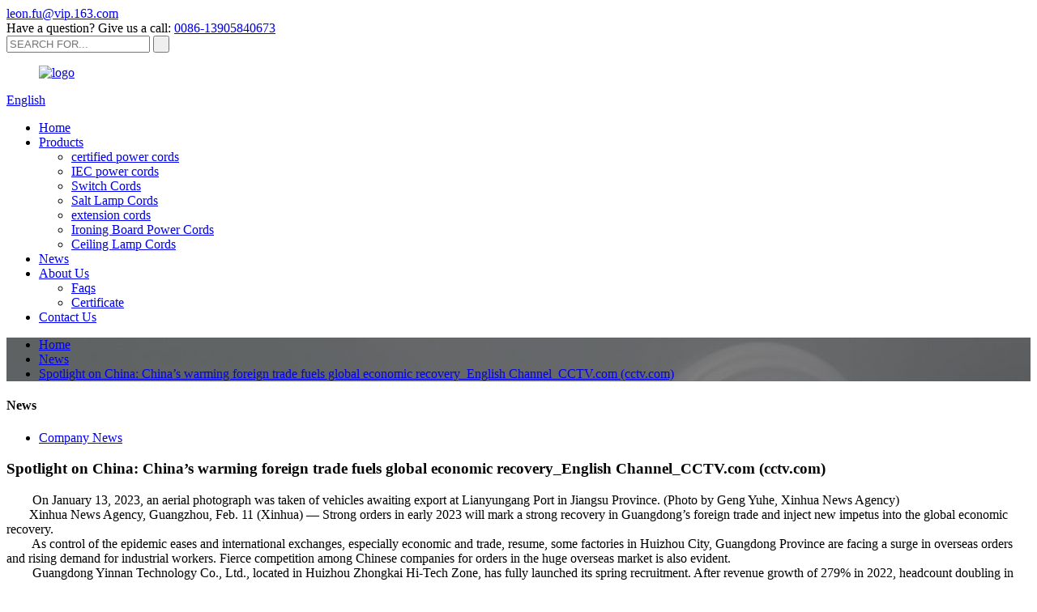

--- FILE ---
content_type: text/html
request_url: https://www.orient-elec.com/news/spotlight-on-china-chinas-warming-foreign-trade-fuels-global-economic-recovery_english-channel_cctv-com-cctv-com/
body_size: 11355
content:
<!DOCTYPE html>
<html dir="ltr" lang="en">
<head>
<meta charset="UTF-8"/>
<meta http-equiv="Content-Type" content="text/html; charset=UTF-8" />
<title>News - Spotlight on China: China&#8217;s warming foreign trade fuels global economic recovery_English Channel_CCTV.com (cctv.com)</title>
<meta property="fb:app_id" content="966242223397117" />
<meta name="viewport" content="width=device-width,initial-scale=1,minimum-scale=1,maximum-scale=1,user-scalable=no">
<link rel="apple-touch-icon-precomposed" href="">
<meta name="format-detection" content="telephone=no">
<meta name="apple-mobile-web-app-capable" content="yes">
<meta name="apple-mobile-web-app-status-bar-style" content="black">
<meta property="og:url" content="https://www.orient-elec.com/news/spotlight-on-china-chinas-warming-foreign-trade-fuels-global-economic-recovery_english-channel_cctv-com-cctv-com/"/>
<meta property="og:title" content="News - Spotlight on China: China&#8217;s warming foreign trade fuels global economic recovery_English Channel_CCTV.com (cctv.com)" />
<meta property="og:description" content="&nbsp; &nbsp; &nbsp; &nbsp; On January 13, 2023, an aerial photograph was taken of vehicles awaiting export at Lianyungang Port in Jiangsu Province.  (Photo by Geng Yuhe, Xinhua News Agency)&nbsp; &nbsp; &nbsp; &nbsp;Xinhua News Agency, Guangzhou, Feb. 11 (Xinhua) &#8212; Strong orders in early 2..."/>
<meta property="og:type" content="product"/>
<meta property="og:site_name" content="https://www.orient-elec.com/"/>
<link href="//cdn.globalso.com/orient-elec/style/global/style.css" rel="stylesheet" onload="this.onload=null;this.rel='stylesheet'">
<link href="//cdn.globalso.com/orient-elec/style/public/public.css" rel="stylesheet" onload="this.onload=null;this.rel='stylesheet'">

<link rel="shortcut icon" href="https://cdn.globalso.com/orient-elec/ico.png" />
<meta name="description" itemprop="description" content="&nbsp; &nbsp; &nbsp; &nbsp; On January 13, 2023, an aerial photograph was taken of vehicles awaiting export at Lianyungang Port in Jiangsu Province. (Photo by" />

<link rel="canonical" href="https://www.orient-elec.com/news/spotlight-on-china-chinas-warming-foreign-trade-fuels-global-economic-recovery_english-channel_cctv-com-cctv-com/" />
</head>
<body>
<div class="container">
<header class=" web_head">
    <div class="head_top">
      <div class="layout">
        <div class="top_contacts">
           
		  <a href="mailto:leon.fu@vip.163.com" class=" top_contact_item">
            <i class="top_contact_ico top_ico_email"></i>
             <div class="top_contact_label">leon.fu@vip.163.com</div>          </a>
        </div>
        <div class="top_welcome">Have a question?   Give us a call: <a class="tel_link" href="tel:0086-13905840673">0086-13905840673</a></div>      </div>
    </div>
    <div class="head_layer">
      <div class="layout">
        <div class="head_left">
          <div class="head-search">
            <form  action="/search.php" method="get">
          <input class="search-ipt" type="text" placeholder="SEARCH FOR..."  name="s" id="s" />
          <input type="hidden" name="cat" value="490"/>
          <input class="search-btn" type="submit" value=" " id="searchsubmit" />
         <span id="btn-search"></span>
        </form>
          </div>
        </div>
        <figure class="logo"><a href="https://www.orient-elec.com/">
                <img src="https://cdn.globalso.com/orient-elec/23.jpg" alt="logo">
                </a></figure>
        <div class="head_right">
           <div class="change-language ensemble">
  <div class="change-language-info">
    <div class="change-language-title medium-title">
       <div class="language-flag language-flag-en"><a href="https://www.orient-elec.com/"><b class="country-flag"></b><span>English</span> </a></div>
       <b class="language-icon"></b> 
    </div>
	<div class="change-language-cont sub-content">
        <div class="empty"></div>
    </div>
  </div>
</div>
<!--theme254-->          
        </div>
      </div>
    </div>
    <section class="nav_layer">
    <nav class="nav_wrap">
      <div class="layout">
      <ul class="head_nav">
        <li><a href="/">Home</a></li>
<li><a href="https://www.orient-elec.com/products/">Products</a>
<ul class="sub-menu">
	<li><a href="https://www.orient-elec.com/certified-power-cords/">certified power cords</a></li>
	<li><a href="https://www.orient-elec.com/iec-power-cords/">IEC power cords</a></li>
	<li><a href="https://www.orient-elec.com/switch-cords/">Switch Cords</a></li>
	<li><a href="https://www.orient-elec.com/salt-lamp-cords/">Salt Lamp Cords</a></li>
	<li><a href="https://www.orient-elec.com/extension-cords/">extension cords</a></li>
	<li><a href="https://www.orient-elec.com/ironing-board-power-cords/">Ironing Board Power Cords</a></li>
	<li><a href="https://www.orient-elec.com/ceiling-lamp-cords/">Ceiling Lamp Cords</a></li>
</ul>
</li>
<li><a href="/news/">News</a></li>
<li><a href="https://www.orient-elec.com/about-us/">About Us</a>
<ul class="sub-menu">
	<li><a href="https://www.orient-elec.com/faqs/">Faqs</a></li>
	<li><a href="https://www.orient-elec.com/certificate/">Certificate</a></li>
</ul>
</li>
<li><a href="https://www.orient-elec.com/contact-us/">Contact Us</a></li>
      </ul>
      </div>
    </nav>
    </section>
  </header><div class="path_bar" style="background-image: url(https://www.orient-elec.com/style/global/img/demo/main_banner.jpg)">
    <div class="layout">
      <ul>
       <li> <a itemprop="breadcrumb" href="https://www.orient-elec.com/">Home</a></li><li> <a itemprop="breadcrumb" href="https://www.orient-elec.com/news/">News</a> </li><li> <a href="#">Spotlight on China: China&#8217;s warming foreign trade fuels global economic recovery_English Channel_CCTV.com (cctv.com)</a></li>
      </ul>
    </div>
  </div>
<section class="web_main page_main">
  <div class="layout">
    <aside class="aside">
  <section class="aside-wrap">
    <section class="side-widget">
    <div class="side-tit-bar">
      <h4 class="side-tit">News</h4>
    </div>
    <ul class="side-cate">
      <li><a href="https://www.orient-elec.com/news_catalog/company-news/">Company News</a></li>
    </ul>
  </section>
     </section>
</aside>    <section class="main">
       <h1 class="page_title">
          Spotlight on China: China&#8217;s warming foreign trade fuels global economic recovery_English Channel_CCTV.com (cctv.com)        </h1>
      <article class="entry blog-article">
                <p>&nbsp; &nbsp; &nbsp; &nbsp; On January 13, 2023, an aerial photograph was taken of vehicles awaiting export at Lianyungang Port in Jiangsu Province.  (Photo by Geng Yuhe, Xinhua News Agency)<br />&nbsp; &nbsp; &nbsp; &nbsp;Xinhua News Agency, Guangzhou, Feb. 11 (Xinhua) &#8212; Strong orders in early 2023 will mark a strong recovery in Guangdong&#8217;s foreign trade and inject new impetus into the global economic recovery.<br />&nbsp; &nbsp; &nbsp; &nbsp; As control of the epidemic eases and international exchanges, especially economic and trade, resume, some factories in Huizhou City, Guangdong Province are facing a surge in overseas orders and rising demand for industrial workers.  Fierce competition among Chinese companies for orders in the huge overseas market is also evident.<br />&nbsp; &nbsp; &nbsp; &nbsp; Guangdong Yinnan Technology Co., Ltd., located in Huizhou Zhongkai Hi-Tech Zone, has fully launched its spring recruitment.  After revenue growth of 279% in 2022, headcount doubling in 2023, and orders for various nanomaterials through Q2 2023, Very Full.<br />&nbsp; &nbsp; &nbsp; &nbsp; “We are confident and motivated.  We hope our business will get off to a good start in the first quarter and aim to increase our product volume by 10% this year,” said Zhang Qian, CEO of Huizhou Meike Electronics Co., Ltd.  .  Co.,Ltd.  sends a marketing team to visit clients in the Middle East, Europe, USA and South Korea to seek collaboration opportunities.<br />&nbsp; &nbsp; &nbsp; &nbsp; Overall, as upstream and downstream value chains strengthen and market expectations improve, economic indicators are showing a clear trend toward recovery.  Statistics show that Chinese businesses have strong confidence and optimistic prospects.<br />&nbsp; &nbsp; &nbsp; &nbsp; Data recently released by the Service Industry Research Center of the National Bureau of Statistics showed that in January, my country&#8217;s manufacturing purchasing managers&#8217; index was 50.1%, an increase of 3.1% month on month;  the new orders index amounted to 50.9%, i.e.  On a monthly basis, the increase was 7 percentage points.  Bureau of Statistics, China Federation of Logistics and Purchasing.<br />&nbsp; &nbsp; &nbsp; &nbsp;Excellent performance is an important part of Chinese enterprises&#8217; digital transformation and business innovation efforts.<br />&nbsp; &nbsp; &nbsp; &nbsp;With the expansion of intelligent production lines and automated assembly lines, as well as upgrades to information management systems, Foshan-based home appliance maker Galanz sells microwaves, toasters, ovens and dishwashers.<br />&nbsp; &nbsp; &nbsp; &nbsp;Apart from manufacturing, companies are also paying more attention to cross-border e-commerce, which greatly facilitates their foreign trade business.<br />&nbsp; &nbsp; &nbsp; &nbsp; “During the Spring Festival, our sales staff were busy receiving orders, and Alibaba&#8217;s inquiry and order volume during the festival was higher than usual, amounting to more than US$3 million,” said Zhao Yunqi, CEO of Sanwei Solar Co., Ltd.  .  Due to the surge in orders, rooftop solar photovoltaic systems are being shipped to overseas warehouses after production.<br />&nbsp; &nbsp; &nbsp; &nbsp; Cross-border e-commerce platforms such as Alibaba have become accelerators of the development of new business formats.  Alibaba&#8217;s cross-border index shows that high-quality business opportunities in the new energy industry on the platform increased by 92%, becoming a major export highlight.<br />&nbsp; &nbsp; &nbsp; &nbsp;The platform also plans to launch 100 overseas digital exhibitions this year, as well as launch 30,000 cross-border live broadcasts and 40 new product launches in March.<br />&nbsp; &nbsp; &nbsp; &nbsp;Despite challenges such as the growing risk of a global economic recession and slowing demand growth in overseas markets, China&#8217;s import and export potential and contribution to the global economy remain promising.<br />&nbsp; &nbsp; &nbsp; &nbsp;The latest report published by Goldman Sachs Group shows that China&#8217;s deepening economic opening and recovery in domestic demand could boost global economic growth by about 1% in 2023.<br />&nbsp; &nbsp; &nbsp; &nbsp; On October 14, employees of Guangzhou Textile Import and Export Co., Ltd.  in Guangdong province, clothes presented online at the 132nd Canton Fair were sorted.  , 2022. (Xinhua News Agency/Deng Hua)<br />&nbsp; &nbsp; &nbsp; &nbsp; China will maintain a high level of openness and make foreign trade more convenient and accessible in various ways.  Restore autonomous domestic export exhibitions and fully support enterprises&#8217; participation in overseas professional exhibitions.<br />&nbsp; &nbsp; &nbsp; &nbsp;China will also strengthen cooperation with trading partners, leverage its enormous market advantages, increase imports of high-quality products and stabilize the global trade supply chain, Chinese Ministry of Commerce officials said.<br />&nbsp; &nbsp; &nbsp; &nbsp; The 133rd China Import and Export Fair (Canton Fair), scheduled to open on April 15, will fully resume offline exhibitions.  Chu Shijia, director of the China Foreign Trade Center, said more than 40,000 companies applied to participate.  The number of offline kiosks is expected to increase from 60,000 to nearly 70,000.<br />&nbsp; &nbsp; &nbsp; &nbsp; “The overall recovery of the exhibition industry will accelerate, and trade, investment, consumption, tourism, catering and other industries will prosper accordingly.”  Promoting quality economic development.</p>
<p></p>
                <div class="clear"></div>
        <hr>
        Post time:
        Sep-27-2023        <div class="addthis_sharing_toolbox"></div>
        
        <div class="clear"></div>
      </article>
    </section>
  </div>
</section>
<footer class="web_footer">
    <section class="foot_service">
      <div class="layout">
      <div class="foot_items">
        <nav class="foot_item foot_item_contact wow fadeInLeftA" data-wow-delay=".1s">
          <div class="foot_item_hd">
           <h3 class="title">Contact us</h3>
         </div>
         <div class="foot_item_bd">
            <div class="subtit">Yuyao Yunhuan Orient Electronics Co., Ltd.</div>
           <address class="foot_contact_list">
            <!-- icons:
                 ============================
                 contact_ico_local
                 contact_ico_phone
                 contact_ico_email
                 contact_ico_fax
                 contact_ico_skype
                 contact_ico_time -->
             <ul>
               <li class="contact_item">
                 <i class="contact_ico contact_ico_phone"></i>
                 <div class="contact_txt">
                   <a class="tel_link" href="tel:0086-13905840673"><span class="item_label">Tel:</span><span class="item_val">0086-13905840673</span></a>                 </div>
               </li>
               <!--<li class="contact_item">-->
               <!--  <i class="contact_ico contact_ico_fax"></i>-->
               <!--  <div class="contact_txt">-->
               <!--   -->
               <!--  </div>-->
               <!--</li>-->
               <li class="contact_item">
                 <i class="contact_ico contact_ico_email"></i>
                 <div class="contact_txt">
                   <a href="mailto:leon.fu@vip.163.com" ><span class="item_label">Email:</span><span class="item_val">leon.fu@vip.163.com</span></a>                 </div>
               </li>
             </ul>
           </address>
           <ul class="foot_sns wow fadeInUpA">
                         <li><a target="_blank" href="https://www.orient-elec.com/contact-us/"><img src="https://cdn.globalso.com/orient-elec/sns01.png" alt="facebook"></a></li>
                        <li><a target="_blank" href="https://www.orient-elec.com/contact-us/"><img src="https://cdn.globalso.com/orient-elec/sns02.png" alt="twitter"></a></li>
                        <li><a target="_blank" href="https://www.orient-elec.com/contact-us/"><img src="https://cdn.globalso.com/orient-elec/sns06.png" alt="youtube"></a></li>
                        <li><a target="_blank" href="https://www.tiktok.com/@power_cords.factory"><img src="https://cdn.globalso.com/orient-elec/tiktok.png" alt="tiktok"></a></li>
                       </ul>  
         </div>
        </nav>
        <nav class="foot_item foot_item_product wow fadeInLeftA" data-wow-delay=".2s">
          <div class="foot_item_hd">
           <h3 class="title">ABOUT</h3>
         </div>
         <div class="foot_item_bd">
            <ul class="foot_txt_list">
             <li><a href="https://www.orient-elec.com/about-us/">About Us</a></li>
<li><a href="https://www.orient-elec.com/certificate/">Certificate</a></li>
<li><a href="https://www.orient-elec.com/faqs/">Faqs</a></li>
<li><a href="https://www.orient-elec.com/contact-us/">Contact Us</a></li>
            </ul> 
            <div class="item_more"><a href="https://www.orient-elec.com/about-us/">View More+</a></div>
         </div>
        </nav>
        <nav class="foot_item foot_item_news wow fadeInLeftA" data-wow-delay=".3s">
          <div class="foot_item_hd">
            <h2 class="title">News</h2>
          </div>
          <div class="foot_item_bd">
                       <div class="news_cell">
              <div class="news_time">25.06.21</div>
              <h4 class="news_tit"><a href="https://www.orient-elec.com/news/custom-iec-cables-5-critical-factors-for-oems-when-sourcing-from-china/">Custom IEC Cables: 5 Critical Factors for...</a></h4>
              <div class="news_dots">......</div>
              <div class="item_more"><a href="https://www.orient-elec.com/news/custom-iec-cables-5-critical-factors-for-oems-when-sourcing-from-china/">View More+</a></div>
            </div>
              
          </div>
        </nav>
        <nav class="foot_item foot_item_inquiry wow fadeInLeftA" data-wow-delay=".4s">
          <div class="foot_item_bd">
            <div class="company_subscribe">
              <h3 class="subscribe_title">SUBSCRIBERS</h3>
              <div class="learn_more"><a href="javascript:" class="sys_btn button sys_btn_wave"><i class="btn_wave_circle desplode-circleS"></i> SUBSCRIBERS</a></div>
            </div>
          </div>
        </nav>
      </div>
      </div>
    </section>
    <section class="foot_bar wow fadeInUpA">
      <div class="layout">
        <div class="foot_left">
          <div class="coyright">                        © Copyright - 2010-2023 : All Rights Reserved.                 <script type="text/javascript" src="//www.globalso.site/livechat.js"></script>         <a href="/sitemap.xml">Sitemap</a> 
<br><a href='https://www.orient-elec.com/korea-ac-power-cord/' title='Korea AC Power Cord'>Korea AC Power Cord</a>, 
<a href='https://www.orient-elec.com/germany-ironing-board-power-cords/' title='Germany Ironing Board Power Cords'>Germany Ironing Board Power Cords</a>, 
<a href='https://www.orient-elec.com/high-quality-power-cords/' title='High Quality Power Cords'>High Quality Power Cords</a>, 
<a href='https://www.orient-elec.com/uk-standard-power-cables/' title='Uk Standard Power Cables'>Uk Standard Power Cables</a>, 
<a href='https://www.orient-elec.com/lamp-cord-with-switch/' title='Lamp Cord With Switch'>Lamp Cord With Switch</a>, 
<a href='https://www.orient-elec.com/ironing-board-power-cords/' title='Ironing Board Power Cords'>Ironing Board Power Cords</a>,         </div>
        </div>
        <div class="foot_right">
          <!--Fiber Optic Enclosures &amp; Patch Panel Factory in China -->
        </div>
      </div>
    </section>
  </footer>
<aside class="scrollsidebar" id="scrollsidebar">
  <div class="side_content">
    <div class="side_list">
      <header class="hd"><img src="//cdn.globalso.com/title_pic.png" alt="Online Inquiry"/></header>
      <div class="cont">
        <li><a class="email" href="javascript:" >Send Email</a></li>
                                      </div>
                  <div class="side_title"><a  class="close_btn"><span>x</span></a></div>
    </div>
  </div>
  <div class="show_btn"></div>
</aside>
<div class="inquiry-pop-bd">
  <div class="inquiry-pop"> <i class="ico-close-pop" onClick="hideMsgPop();"></i> 
    <script type="text/javascript" src="//www.globalso.site/form.js"></script> 
  </div>
</div>
</div>
<script type="text/javascript" src="//cdn.globalso.com/orient-elec/style/global/js/jquery.min.js"></script> 
<script type="text/javascript" src="//cdn.globalso.com/orient-elec/style/global/js/common.js"></script>
<script type="text/javascript" src="//cdn.globalso.com/orient-elec/style/public/public.js"></script> 
<!--[if lt IE 9]>
<script src="//cdn.globalso.com/orient-elec/style/global/js/html5.js"></script>
<![endif]-->
<script>
function getCookie(name) {
    var arg = name + "=";
    var alen = arg.length;
    var clen = document.cookie.length;
    var i = 0;
    while (i < clen) {
        var j = i + alen;
        if (document.cookie.substring(i, j) == arg) return getCookieVal(j);
        i = document.cookie.indexOf(" ", i) + 1;
        if (i == 0) break;
    }
    return null;
}
function setCookie(name, value) {
    var expDate = new Date();
    var argv = setCookie.arguments;
    var argc = setCookie.arguments.length;
    var expires = (argc > 2) ? argv[2] : null;
    var path = (argc > 3) ? argv[3] : null;
    var domain = (argc > 4) ? argv[4] : null;
    var secure = (argc > 5) ? argv[5] : false;
    if (expires != null) {
        expDate.setTime(expDate.getTime() + expires);
    }
    document.cookie = name + "=" + escape(value) + ((expires == null) ? "": ("; expires=" + expDate.toUTCString())) + ((path == null) ? "": ("; path=" + path)) + ((domain == null) ? "": ("; domain=" + domain)) + ((secure == true) ? "; secure": "");
}
function getCookieVal(offset) {
    var endstr = document.cookie.indexOf(";", offset);
    if (endstr == -1) endstr = document.cookie.length;
    return unescape(document.cookie.substring(offset, endstr));
}
var firstshow = 0;
var cfstatshowcookie = getCookie('easyiit_stats');
if (cfstatshowcookie != 1) {
    a = new Date();
    h = a.getHours();
    m = a.getMinutes();
    s = a.getSeconds();
    sparetime = 1000 * 60 * 60 * 24 * 1 - (h * 3600 + m * 60 + s) * 1000 - 1;
    setCookie('easyiit_stats', 1, sparetime, '/');
    firstshow = 1;
}
if (!navigator.cookieEnabled) {
    firstshow = 0;
}
var referrer = escape(document.referrer);
var currweb = escape(location.href);
var screenwidth = screen.width;
var screenheight = screen.height;
var screencolordepth = screen.colorDepth;
$(function($){
   $.get("https://www.orient-elec.com/statistic.php", { action:'stats_init', assort:0, referrer:referrer, currweb:currweb , firstshow:firstshow ,screenwidth:screenwidth, screenheight: screenheight, screencolordepth: screencolordepth, ranstr: Math.random()},function(data){}, "json");
			
});
</script>


<ul class="prisna-wp-translate-seo" id="prisna-translator-seo"><li class="language-flag language-flag-en"><a href="https://www.orient-elec.com/news/spotlight-on-china-chinas-warming-foreign-trade-fuels-global-economic-recovery_english-channel_cctv-com-cctv-com/" title="English" target="_blank"><b class="country-flag"></b><span>English</span></a></li><li class="language-flag language-flag-fr"><a href="http://fr.orient-elec.com/news/spotlight-on-china-chinas-warming-foreign-trade-fuels-global-economic-recovery_english-channel_cctv-com-cctv-com/" title="French" target="_blank"><b class="country-flag"></b><span>French</span></a></li><li class="language-flag language-flag-de"><a href="http://de.orient-elec.com/news/spotlight-on-china-chinas-warming-foreign-trade-fuels-global-economic-recovery_english-channel_cctv-com-cctv-com/" title="German" target="_blank"><b class="country-flag"></b><span>German</span></a></li><li class="language-flag language-flag-pt"><a href="http://pt.orient-elec.com/news/spotlight-on-china-chinas-warming-foreign-trade-fuels-global-economic-recovery_english-channel_cctv-com-cctv-com/" title="Portuguese" target="_blank"><b class="country-flag"></b><span>Portuguese</span></a></li><li class="language-flag language-flag-es"><a href="http://es.orient-elec.com/news/spotlight-on-china-chinas-warming-foreign-trade-fuels-global-economic-recovery_english-channel_cctv-com-cctv-com/" title="Spanish" target="_blank"><b class="country-flag"></b><span>Spanish</span></a></li><li class="language-flag language-flag-ru"><a href="http://ru.orient-elec.com/news/spotlight-on-china-chinas-warming-foreign-trade-fuels-global-economic-recovery_english-channel_cctv-com-cctv-com/" title="Russian" target="_blank"><b class="country-flag"></b><span>Russian</span></a></li><li class="language-flag language-flag-ja"><a href="http://ja.orient-elec.com/news/spotlight-on-china-chinas-warming-foreign-trade-fuels-global-economic-recovery_english-channel_cctv-com-cctv-com/" title="Japanese" target="_blank"><b class="country-flag"></b><span>Japanese</span></a></li><li class="language-flag language-flag-ko"><a href="http://ko.orient-elec.com/news/spotlight-on-china-chinas-warming-foreign-trade-fuels-global-economic-recovery_english-channel_cctv-com-cctv-com/" title="Korean" target="_blank"><b class="country-flag"></b><span>Korean</span></a></li><li class="language-flag language-flag-ar"><a href="http://ar.orient-elec.com/news/spotlight-on-china-chinas-warming-foreign-trade-fuels-global-economic-recovery_english-channel_cctv-com-cctv-com/" title="Arabic" target="_blank"><b class="country-flag"></b><span>Arabic</span></a></li><li class="language-flag language-flag-ga"><a href="http://ga.orient-elec.com/news/spotlight-on-china-chinas-warming-foreign-trade-fuels-global-economic-recovery_english-channel_cctv-com-cctv-com/" title="Irish" target="_blank"><b class="country-flag"></b><span>Irish</span></a></li><li class="language-flag language-flag-el"><a href="http://el.orient-elec.com/news/spotlight-on-china-chinas-warming-foreign-trade-fuels-global-economic-recovery_english-channel_cctv-com-cctv-com/" title="Greek" target="_blank"><b class="country-flag"></b><span>Greek</span></a></li><li class="language-flag language-flag-tr"><a href="http://tr.orient-elec.com/news/spotlight-on-china-chinas-warming-foreign-trade-fuels-global-economic-recovery_english-channel_cctv-com-cctv-com/" title="Turkish" target="_blank"><b class="country-flag"></b><span>Turkish</span></a></li><li class="language-flag language-flag-it"><a href="http://it.orient-elec.com/news/spotlight-on-china-chinas-warming-foreign-trade-fuels-global-economic-recovery_english-channel_cctv-com-cctv-com/" title="Italian" target="_blank"><b class="country-flag"></b><span>Italian</span></a></li><li class="language-flag language-flag-da"><a href="http://da.orient-elec.com/news/spotlight-on-china-chinas-warming-foreign-trade-fuels-global-economic-recovery_english-channel_cctv-com-cctv-com/" title="Danish" target="_blank"><b class="country-flag"></b><span>Danish</span></a></li><li class="language-flag language-flag-ro"><a href="http://ro.orient-elec.com/news/spotlight-on-china-chinas-warming-foreign-trade-fuels-global-economic-recovery_english-channel_cctv-com-cctv-com/" title="Romanian" target="_blank"><b class="country-flag"></b><span>Romanian</span></a></li><li class="language-flag language-flag-id"><a href="http://id.orient-elec.com/news/spotlight-on-china-chinas-warming-foreign-trade-fuels-global-economic-recovery_english-channel_cctv-com-cctv-com/" title="Indonesian" target="_blank"><b class="country-flag"></b><span>Indonesian</span></a></li><li class="language-flag language-flag-cs"><a href="http://cs.orient-elec.com/news/spotlight-on-china-chinas-warming-foreign-trade-fuels-global-economic-recovery_english-channel_cctv-com-cctv-com/" title="Czech" target="_blank"><b class="country-flag"></b><span>Czech</span></a></li><li class="language-flag language-flag-af"><a href="http://af.orient-elec.com/news/spotlight-on-china-chinas-warming-foreign-trade-fuels-global-economic-recovery_english-channel_cctv-com-cctv-com/" title="Afrikaans" target="_blank"><b class="country-flag"></b><span>Afrikaans</span></a></li><li class="language-flag language-flag-sv"><a href="http://sv.orient-elec.com/news/spotlight-on-china-chinas-warming-foreign-trade-fuels-global-economic-recovery_english-channel_cctv-com-cctv-com/" title="Swedish" target="_blank"><b class="country-flag"></b><span>Swedish</span></a></li><li class="language-flag language-flag-pl"><a href="http://pl.orient-elec.com/news/spotlight-on-china-chinas-warming-foreign-trade-fuels-global-economic-recovery_english-channel_cctv-com-cctv-com/" title="Polish" target="_blank"><b class="country-flag"></b><span>Polish</span></a></li><li class="language-flag language-flag-eu"><a href="http://eu.orient-elec.com/news/spotlight-on-china-chinas-warming-foreign-trade-fuels-global-economic-recovery_english-channel_cctv-com-cctv-com/" title="Basque" target="_blank"><b class="country-flag"></b><span>Basque</span></a></li><li class="language-flag language-flag-ca"><a href="http://ca.orient-elec.com/news/spotlight-on-china-chinas-warming-foreign-trade-fuels-global-economic-recovery_english-channel_cctv-com-cctv-com/" title="Catalan" target="_blank"><b class="country-flag"></b><span>Catalan</span></a></li><li class="language-flag language-flag-eo"><a href="http://eo.orient-elec.com/news/spotlight-on-china-chinas-warming-foreign-trade-fuels-global-economic-recovery_english-channel_cctv-com-cctv-com/" title="Esperanto" target="_blank"><b class="country-flag"></b><span>Esperanto</span></a></li><li class="language-flag language-flag-hi"><a href="http://hi.orient-elec.com/news/spotlight-on-china-chinas-warming-foreign-trade-fuels-global-economic-recovery_english-channel_cctv-com-cctv-com/" title="Hindi" target="_blank"><b class="country-flag"></b><span>Hindi</span></a></li><li class="language-flag language-flag-lo"><a href="http://lo.orient-elec.com/news/spotlight-on-china-chinas-warming-foreign-trade-fuels-global-economic-recovery_english-channel_cctv-com-cctv-com/" title="Lao" target="_blank"><b class="country-flag"></b><span>Lao</span></a></li><li class="language-flag language-flag-sq"><a href="http://sq.orient-elec.com/news/spotlight-on-china-chinas-warming-foreign-trade-fuels-global-economic-recovery_english-channel_cctv-com-cctv-com/" title="Albanian" target="_blank"><b class="country-flag"></b><span>Albanian</span></a></li><li class="language-flag language-flag-am"><a href="http://am.orient-elec.com/news/spotlight-on-china-chinas-warming-foreign-trade-fuels-global-economic-recovery_english-channel_cctv-com-cctv-com/" title="Amharic" target="_blank"><b class="country-flag"></b><span>Amharic</span></a></li><li class="language-flag language-flag-hy"><a href="http://hy.orient-elec.com/news/spotlight-on-china-chinas-warming-foreign-trade-fuels-global-economic-recovery_english-channel_cctv-com-cctv-com/" title="Armenian" target="_blank"><b class="country-flag"></b><span>Armenian</span></a></li><li class="language-flag language-flag-az"><a href="http://az.orient-elec.com/news/spotlight-on-china-chinas-warming-foreign-trade-fuels-global-economic-recovery_english-channel_cctv-com-cctv-com/" title="Azerbaijani" target="_blank"><b class="country-flag"></b><span>Azerbaijani</span></a></li><li class="language-flag language-flag-be"><a href="http://be.orient-elec.com/news/spotlight-on-china-chinas-warming-foreign-trade-fuels-global-economic-recovery_english-channel_cctv-com-cctv-com/" title="Belarusian" target="_blank"><b class="country-flag"></b><span>Belarusian</span></a></li><li class="language-flag language-flag-bn"><a href="http://bn.orient-elec.com/news/spotlight-on-china-chinas-warming-foreign-trade-fuels-global-economic-recovery_english-channel_cctv-com-cctv-com/" title="Bengali" target="_blank"><b class="country-flag"></b><span>Bengali</span></a></li><li class="language-flag language-flag-bs"><a href="http://bs.orient-elec.com/news/spotlight-on-china-chinas-warming-foreign-trade-fuels-global-economic-recovery_english-channel_cctv-com-cctv-com/" title="Bosnian" target="_blank"><b class="country-flag"></b><span>Bosnian</span></a></li><li class="language-flag language-flag-bg"><a href="http://bg.orient-elec.com/news/spotlight-on-china-chinas-warming-foreign-trade-fuels-global-economic-recovery_english-channel_cctv-com-cctv-com/" title="Bulgarian" target="_blank"><b class="country-flag"></b><span>Bulgarian</span></a></li><li class="language-flag language-flag-ceb"><a href="http://ceb.orient-elec.com/news/spotlight-on-china-chinas-warming-foreign-trade-fuels-global-economic-recovery_english-channel_cctv-com-cctv-com/" title="Cebuano" target="_blank"><b class="country-flag"></b><span>Cebuano</span></a></li><li class="language-flag language-flag-ny"><a href="http://ny.orient-elec.com/news/spotlight-on-china-chinas-warming-foreign-trade-fuels-global-economic-recovery_english-channel_cctv-com-cctv-com/" title="Chichewa" target="_blank"><b class="country-flag"></b><span>Chichewa</span></a></li><li class="language-flag language-flag-co"><a href="http://co.orient-elec.com/news/spotlight-on-china-chinas-warming-foreign-trade-fuels-global-economic-recovery_english-channel_cctv-com-cctv-com/" title="Corsican" target="_blank"><b class="country-flag"></b><span>Corsican</span></a></li><li class="language-flag language-flag-hr"><a href="http://hr.orient-elec.com/news/spotlight-on-china-chinas-warming-foreign-trade-fuels-global-economic-recovery_english-channel_cctv-com-cctv-com/" title="Croatian" target="_blank"><b class="country-flag"></b><span>Croatian</span></a></li><li class="language-flag language-flag-nl"><a href="http://nl.orient-elec.com/news/spotlight-on-china-chinas-warming-foreign-trade-fuels-global-economic-recovery_english-channel_cctv-com-cctv-com/" title="Dutch" target="_blank"><b class="country-flag"></b><span>Dutch</span></a></li><li class="language-flag language-flag-et"><a href="http://et.orient-elec.com/news/spotlight-on-china-chinas-warming-foreign-trade-fuels-global-economic-recovery_english-channel_cctv-com-cctv-com/" title="Estonian" target="_blank"><b class="country-flag"></b><span>Estonian</span></a></li><li class="language-flag language-flag-tl"><a href="http://tl.orient-elec.com/news/spotlight-on-china-chinas-warming-foreign-trade-fuels-global-economic-recovery_english-channel_cctv-com-cctv-com/" title="Filipino" target="_blank"><b class="country-flag"></b><span>Filipino</span></a></li><li class="language-flag language-flag-fi"><a href="http://fi.orient-elec.com/news/spotlight-on-china-chinas-warming-foreign-trade-fuels-global-economic-recovery_english-channel_cctv-com-cctv-com/" title="Finnish" target="_blank"><b class="country-flag"></b><span>Finnish</span></a></li><li class="language-flag language-flag-fy"><a href="http://fy.orient-elec.com/news/spotlight-on-china-chinas-warming-foreign-trade-fuels-global-economic-recovery_english-channel_cctv-com-cctv-com/" title="Frisian" target="_blank"><b class="country-flag"></b><span>Frisian</span></a></li><li class="language-flag language-flag-gl"><a href="http://gl.orient-elec.com/news/spotlight-on-china-chinas-warming-foreign-trade-fuels-global-economic-recovery_english-channel_cctv-com-cctv-com/" title="Galician" target="_blank"><b class="country-flag"></b><span>Galician</span></a></li><li class="language-flag language-flag-ka"><a href="http://ka.orient-elec.com/news/spotlight-on-china-chinas-warming-foreign-trade-fuels-global-economic-recovery_english-channel_cctv-com-cctv-com/" title="Georgian" target="_blank"><b class="country-flag"></b><span>Georgian</span></a></li><li class="language-flag language-flag-gu"><a href="http://gu.orient-elec.com/news/spotlight-on-china-chinas-warming-foreign-trade-fuels-global-economic-recovery_english-channel_cctv-com-cctv-com/" title="Gujarati" target="_blank"><b class="country-flag"></b><span>Gujarati</span></a></li><li class="language-flag language-flag-ht"><a href="http://ht.orient-elec.com/news/spotlight-on-china-chinas-warming-foreign-trade-fuels-global-economic-recovery_english-channel_cctv-com-cctv-com/" title="Haitian" target="_blank"><b class="country-flag"></b><span>Haitian</span></a></li><li class="language-flag language-flag-ha"><a href="http://ha.orient-elec.com/news/spotlight-on-china-chinas-warming-foreign-trade-fuels-global-economic-recovery_english-channel_cctv-com-cctv-com/" title="Hausa" target="_blank"><b class="country-flag"></b><span>Hausa</span></a></li><li class="language-flag language-flag-haw"><a href="http://haw.orient-elec.com/news/spotlight-on-china-chinas-warming-foreign-trade-fuels-global-economic-recovery_english-channel_cctv-com-cctv-com/" title="Hawaiian" target="_blank"><b class="country-flag"></b><span>Hawaiian</span></a></li><li class="language-flag language-flag-iw"><a href="http://iw.orient-elec.com/news/spotlight-on-china-chinas-warming-foreign-trade-fuels-global-economic-recovery_english-channel_cctv-com-cctv-com/" title="Hebrew" target="_blank"><b class="country-flag"></b><span>Hebrew</span></a></li><li class="language-flag language-flag-hmn"><a href="http://hmn.orient-elec.com/news/spotlight-on-china-chinas-warming-foreign-trade-fuels-global-economic-recovery_english-channel_cctv-com-cctv-com/" title="Hmong" target="_blank"><b class="country-flag"></b><span>Hmong</span></a></li><li class="language-flag language-flag-hu"><a href="http://hu.orient-elec.com/news/spotlight-on-china-chinas-warming-foreign-trade-fuels-global-economic-recovery_english-channel_cctv-com-cctv-com/" title="Hungarian" target="_blank"><b class="country-flag"></b><span>Hungarian</span></a></li><li class="language-flag language-flag-is"><a href="http://is.orient-elec.com/news/spotlight-on-china-chinas-warming-foreign-trade-fuels-global-economic-recovery_english-channel_cctv-com-cctv-com/" title="Icelandic" target="_blank"><b class="country-flag"></b><span>Icelandic</span></a></li><li class="language-flag language-flag-ig"><a href="http://ig.orient-elec.com/news/spotlight-on-china-chinas-warming-foreign-trade-fuels-global-economic-recovery_english-channel_cctv-com-cctv-com/" title="Igbo" target="_blank"><b class="country-flag"></b><span>Igbo</span></a></li><li class="language-flag language-flag-jw"><a href="http://jw.orient-elec.com/news/spotlight-on-china-chinas-warming-foreign-trade-fuels-global-economic-recovery_english-channel_cctv-com-cctv-com/" title="Javanese" target="_blank"><b class="country-flag"></b><span>Javanese</span></a></li><li class="language-flag language-flag-kn"><a href="http://kn.orient-elec.com/news/spotlight-on-china-chinas-warming-foreign-trade-fuels-global-economic-recovery_english-channel_cctv-com-cctv-com/" title="Kannada" target="_blank"><b class="country-flag"></b><span>Kannada</span></a></li><li class="language-flag language-flag-kk"><a href="http://kk.orient-elec.com/news/spotlight-on-china-chinas-warming-foreign-trade-fuels-global-economic-recovery_english-channel_cctv-com-cctv-com/" title="Kazakh" target="_blank"><b class="country-flag"></b><span>Kazakh</span></a></li><li class="language-flag language-flag-km"><a href="http://km.orient-elec.com/news/spotlight-on-china-chinas-warming-foreign-trade-fuels-global-economic-recovery_english-channel_cctv-com-cctv-com/" title="Khmer" target="_blank"><b class="country-flag"></b><span>Khmer</span></a></li><li class="language-flag language-flag-ku"><a href="http://ku.orient-elec.com/news/spotlight-on-china-chinas-warming-foreign-trade-fuels-global-economic-recovery_english-channel_cctv-com-cctv-com/" title="Kurdish" target="_blank"><b class="country-flag"></b><span>Kurdish</span></a></li><li class="language-flag language-flag-ky"><a href="http://ky.orient-elec.com/news/spotlight-on-china-chinas-warming-foreign-trade-fuels-global-economic-recovery_english-channel_cctv-com-cctv-com/" title="Kyrgyz" target="_blank"><b class="country-flag"></b><span>Kyrgyz</span></a></li><li class="language-flag language-flag-la"><a href="http://la.orient-elec.com/news/spotlight-on-china-chinas-warming-foreign-trade-fuels-global-economic-recovery_english-channel_cctv-com-cctv-com/" title="Latin" target="_blank"><b class="country-flag"></b><span>Latin</span></a></li><li class="language-flag language-flag-lv"><a href="http://lv.orient-elec.com/news/spotlight-on-china-chinas-warming-foreign-trade-fuels-global-economic-recovery_english-channel_cctv-com-cctv-com/" title="Latvian" target="_blank"><b class="country-flag"></b><span>Latvian</span></a></li><li class="language-flag language-flag-lt"><a href="http://lt.orient-elec.com/news/spotlight-on-china-chinas-warming-foreign-trade-fuels-global-economic-recovery_english-channel_cctv-com-cctv-com/" title="Lithuanian" target="_blank"><b class="country-flag"></b><span>Lithuanian</span></a></li><li class="language-flag language-flag-lb"><a href="http://lb.orient-elec.com/news/spotlight-on-china-chinas-warming-foreign-trade-fuels-global-economic-recovery_english-channel_cctv-com-cctv-com/" title="Luxembou.." target="_blank"><b class="country-flag"></b><span>Luxembou..</span></a></li><li class="language-flag language-flag-mk"><a href="http://mk.orient-elec.com/news/spotlight-on-china-chinas-warming-foreign-trade-fuels-global-economic-recovery_english-channel_cctv-com-cctv-com/" title="Macedonian" target="_blank"><b class="country-flag"></b><span>Macedonian</span></a></li><li class="language-flag language-flag-mg"><a href="http://mg.orient-elec.com/news/spotlight-on-china-chinas-warming-foreign-trade-fuels-global-economic-recovery_english-channel_cctv-com-cctv-com/" title="Malagasy" target="_blank"><b class="country-flag"></b><span>Malagasy</span></a></li><li class="language-flag language-flag-ms"><a href="http://ms.orient-elec.com/news/spotlight-on-china-chinas-warming-foreign-trade-fuels-global-economic-recovery_english-channel_cctv-com-cctv-com/" title="Malay" target="_blank"><b class="country-flag"></b><span>Malay</span></a></li><li class="language-flag language-flag-ml"><a href="http://ml.orient-elec.com/news/spotlight-on-china-chinas-warming-foreign-trade-fuels-global-economic-recovery_english-channel_cctv-com-cctv-com/" title="Malayalam" target="_blank"><b class="country-flag"></b><span>Malayalam</span></a></li><li class="language-flag language-flag-mt"><a href="http://mt.orient-elec.com/news/spotlight-on-china-chinas-warming-foreign-trade-fuels-global-economic-recovery_english-channel_cctv-com-cctv-com/" title="Maltese" target="_blank"><b class="country-flag"></b><span>Maltese</span></a></li><li class="language-flag language-flag-mi"><a href="http://mi.orient-elec.com/news/spotlight-on-china-chinas-warming-foreign-trade-fuels-global-economic-recovery_english-channel_cctv-com-cctv-com/" title="Maori" target="_blank"><b class="country-flag"></b><span>Maori</span></a></li><li class="language-flag language-flag-mr"><a href="http://mr.orient-elec.com/news/spotlight-on-china-chinas-warming-foreign-trade-fuels-global-economic-recovery_english-channel_cctv-com-cctv-com/" title="Marathi" target="_blank"><b class="country-flag"></b><span>Marathi</span></a></li><li class="language-flag language-flag-mn"><a href="http://mn.orient-elec.com/news/spotlight-on-china-chinas-warming-foreign-trade-fuels-global-economic-recovery_english-channel_cctv-com-cctv-com/" title="Mongolian" target="_blank"><b class="country-flag"></b><span>Mongolian</span></a></li><li class="language-flag language-flag-my"><a href="http://my.orient-elec.com/news/spotlight-on-china-chinas-warming-foreign-trade-fuels-global-economic-recovery_english-channel_cctv-com-cctv-com/" title="Burmese" target="_blank"><b class="country-flag"></b><span>Burmese</span></a></li><li class="language-flag language-flag-ne"><a href="http://ne.orient-elec.com/news/spotlight-on-china-chinas-warming-foreign-trade-fuels-global-economic-recovery_english-channel_cctv-com-cctv-com/" title="Nepali" target="_blank"><b class="country-flag"></b><span>Nepali</span></a></li><li class="language-flag language-flag-no"><a href="http://no.orient-elec.com/news/spotlight-on-china-chinas-warming-foreign-trade-fuels-global-economic-recovery_english-channel_cctv-com-cctv-com/" title="Norwegian" target="_blank"><b class="country-flag"></b><span>Norwegian</span></a></li><li class="language-flag language-flag-ps"><a href="http://ps.orient-elec.com/news/spotlight-on-china-chinas-warming-foreign-trade-fuels-global-economic-recovery_english-channel_cctv-com-cctv-com/" title="Pashto" target="_blank"><b class="country-flag"></b><span>Pashto</span></a></li><li class="language-flag language-flag-fa"><a href="http://fa.orient-elec.com/news/spotlight-on-china-chinas-warming-foreign-trade-fuels-global-economic-recovery_english-channel_cctv-com-cctv-com/" title="Persian" target="_blank"><b class="country-flag"></b><span>Persian</span></a></li><li class="language-flag language-flag-pa"><a href="http://pa.orient-elec.com/news/spotlight-on-china-chinas-warming-foreign-trade-fuels-global-economic-recovery_english-channel_cctv-com-cctv-com/" title="Punjabi" target="_blank"><b class="country-flag"></b><span>Punjabi</span></a></li><li class="language-flag language-flag-sr"><a href="http://sr.orient-elec.com/news/spotlight-on-china-chinas-warming-foreign-trade-fuels-global-economic-recovery_english-channel_cctv-com-cctv-com/" title="Serbian" target="_blank"><b class="country-flag"></b><span>Serbian</span></a></li><li class="language-flag language-flag-st"><a href="http://st.orient-elec.com/news/spotlight-on-china-chinas-warming-foreign-trade-fuels-global-economic-recovery_english-channel_cctv-com-cctv-com/" title="Sesotho" target="_blank"><b class="country-flag"></b><span>Sesotho</span></a></li><li class="language-flag language-flag-si"><a href="http://si.orient-elec.com/news/spotlight-on-china-chinas-warming-foreign-trade-fuels-global-economic-recovery_english-channel_cctv-com-cctv-com/" title="Sinhala" target="_blank"><b class="country-flag"></b><span>Sinhala</span></a></li><li class="language-flag language-flag-sk"><a href="http://sk.orient-elec.com/news/spotlight-on-china-chinas-warming-foreign-trade-fuels-global-economic-recovery_english-channel_cctv-com-cctv-com/" title="Slovak" target="_blank"><b class="country-flag"></b><span>Slovak</span></a></li><li class="language-flag language-flag-sl"><a href="http://sl.orient-elec.com/news/spotlight-on-china-chinas-warming-foreign-trade-fuels-global-economic-recovery_english-channel_cctv-com-cctv-com/" title="Slovenian" target="_blank"><b class="country-flag"></b><span>Slovenian</span></a></li><li class="language-flag language-flag-so"><a href="http://so.orient-elec.com/news/spotlight-on-china-chinas-warming-foreign-trade-fuels-global-economic-recovery_english-channel_cctv-com-cctv-com/" title="Somali" target="_blank"><b class="country-flag"></b><span>Somali</span></a></li><li class="language-flag language-flag-sm"><a href="http://sm.orient-elec.com/news/spotlight-on-china-chinas-warming-foreign-trade-fuels-global-economic-recovery_english-channel_cctv-com-cctv-com/" title="Samoan" target="_blank"><b class="country-flag"></b><span>Samoan</span></a></li><li class="language-flag language-flag-gd"><a href="http://gd.orient-elec.com/news/spotlight-on-china-chinas-warming-foreign-trade-fuels-global-economic-recovery_english-channel_cctv-com-cctv-com/" title="Scots Gaelic" target="_blank"><b class="country-flag"></b><span>Scots Gaelic</span></a></li><li class="language-flag language-flag-sn"><a href="http://sn.orient-elec.com/news/spotlight-on-china-chinas-warming-foreign-trade-fuels-global-economic-recovery_english-channel_cctv-com-cctv-com/" title="Shona" target="_blank"><b class="country-flag"></b><span>Shona</span></a></li><li class="language-flag language-flag-sd"><a href="http://sd.orient-elec.com/news/spotlight-on-china-chinas-warming-foreign-trade-fuels-global-economic-recovery_english-channel_cctv-com-cctv-com/" title="Sindhi" target="_blank"><b class="country-flag"></b><span>Sindhi</span></a></li><li class="language-flag language-flag-su"><a href="http://su.orient-elec.com/news/spotlight-on-china-chinas-warming-foreign-trade-fuels-global-economic-recovery_english-channel_cctv-com-cctv-com/" title="Sundanese" target="_blank"><b class="country-flag"></b><span>Sundanese</span></a></li><li class="language-flag language-flag-sw"><a href="http://sw.orient-elec.com/news/spotlight-on-china-chinas-warming-foreign-trade-fuels-global-economic-recovery_english-channel_cctv-com-cctv-com/" title="Swahili" target="_blank"><b class="country-flag"></b><span>Swahili</span></a></li><li class="language-flag language-flag-tg"><a href="http://tg.orient-elec.com/news/spotlight-on-china-chinas-warming-foreign-trade-fuels-global-economic-recovery_english-channel_cctv-com-cctv-com/" title="Tajik" target="_blank"><b class="country-flag"></b><span>Tajik</span></a></li><li class="language-flag language-flag-ta"><a href="http://ta.orient-elec.com/news/spotlight-on-china-chinas-warming-foreign-trade-fuels-global-economic-recovery_english-channel_cctv-com-cctv-com/" title="Tamil" target="_blank"><b class="country-flag"></b><span>Tamil</span></a></li><li class="language-flag language-flag-te"><a href="http://te.orient-elec.com/news/spotlight-on-china-chinas-warming-foreign-trade-fuels-global-economic-recovery_english-channel_cctv-com-cctv-com/" title="Telugu" target="_blank"><b class="country-flag"></b><span>Telugu</span></a></li><li class="language-flag language-flag-th"><a href="http://th.orient-elec.com/news/spotlight-on-china-chinas-warming-foreign-trade-fuels-global-economic-recovery_english-channel_cctv-com-cctv-com/" title="Thai" target="_blank"><b class="country-flag"></b><span>Thai</span></a></li><li class="language-flag language-flag-uk"><a href="http://uk.orient-elec.com/news/spotlight-on-china-chinas-warming-foreign-trade-fuels-global-economic-recovery_english-channel_cctv-com-cctv-com/" title="Ukrainian" target="_blank"><b class="country-flag"></b><span>Ukrainian</span></a></li><li class="language-flag language-flag-ur"><a href="http://ur.orient-elec.com/news/spotlight-on-china-chinas-warming-foreign-trade-fuels-global-economic-recovery_english-channel_cctv-com-cctv-com/" title="Urdu" target="_blank"><b class="country-flag"></b><span>Urdu</span></a></li><li class="language-flag language-flag-uz"><a href="http://uz.orient-elec.com/news/spotlight-on-china-chinas-warming-foreign-trade-fuels-global-economic-recovery_english-channel_cctv-com-cctv-com/" title="Uzbek" target="_blank"><b class="country-flag"></b><span>Uzbek</span></a></li><li class="language-flag language-flag-vi"><a href="http://vi.orient-elec.com/news/spotlight-on-china-chinas-warming-foreign-trade-fuels-global-economic-recovery_english-channel_cctv-com-cctv-com/" title="Vietnamese" target="_blank"><b class="country-flag"></b><span>Vietnamese</span></a></li><li class="language-flag language-flag-cy"><a href="http://cy.orient-elec.com/news/spotlight-on-china-chinas-warming-foreign-trade-fuels-global-economic-recovery_english-channel_cctv-com-cctv-com/" title="Welsh" target="_blank"><b class="country-flag"></b><span>Welsh</span></a></li><li class="language-flag language-flag-xh"><a href="http://xh.orient-elec.com/news/spotlight-on-china-chinas-warming-foreign-trade-fuels-global-economic-recovery_english-channel_cctv-com-cctv-com/" title="Xhosa" target="_blank"><b class="country-flag"></b><span>Xhosa</span></a></li><li class="language-flag language-flag-yi"><a href="http://yi.orient-elec.com/news/spotlight-on-china-chinas-warming-foreign-trade-fuels-global-economic-recovery_english-channel_cctv-com-cctv-com/" title="Yiddish" target="_blank"><b class="country-flag"></b><span>Yiddish</span></a></li><li class="language-flag language-flag-yo"><a href="http://yo.orient-elec.com/news/spotlight-on-china-chinas-warming-foreign-trade-fuels-global-economic-recovery_english-channel_cctv-com-cctv-com/" title="Yoruba" target="_blank"><b class="country-flag"></b><span>Yoruba</span></a></li><li class="language-flag language-flag-zu"><a href="http://zu.orient-elec.com/news/spotlight-on-china-chinas-warming-foreign-trade-fuels-global-economic-recovery_english-channel_cctv-com-cctv-com/" title="Zulu" target="_blank"><b class="country-flag"></b><span>Zulu</span></a></li><li class="language-flag language-flag-rw"><a href="http://rw.orient-elec.com/news/spotlight-on-china-chinas-warming-foreign-trade-fuels-global-economic-recovery_english-channel_cctv-com-cctv-com/" title="Kinyarwanda" target="_blank"><b class="country-flag"></b><span>Kinyarwanda</span></a></li><li class="language-flag language-flag-tt"><a href="http://tt.orient-elec.com/news/spotlight-on-china-chinas-warming-foreign-trade-fuels-global-economic-recovery_english-channel_cctv-com-cctv-com/" title="Tatar" target="_blank"><b class="country-flag"></b><span>Tatar</span></a></li><li class="language-flag language-flag-or"><a href="http://or.orient-elec.com/news/spotlight-on-china-chinas-warming-foreign-trade-fuels-global-economic-recovery_english-channel_cctv-com-cctv-com/" title="Oriya" target="_blank"><b class="country-flag"></b><span>Oriya</span></a></li><li class="language-flag language-flag-tk"><a href="http://tk.orient-elec.com/news/spotlight-on-china-chinas-warming-foreign-trade-fuels-global-economic-recovery_english-channel_cctv-com-cctv-com/" title="Turkmen" target="_blank"><b class="country-flag"></b><span>Turkmen</span></a></li><li class="language-flag language-flag-ug"><a href="http://ug.orient-elec.com/news/spotlight-on-china-chinas-warming-foreign-trade-fuels-global-economic-recovery_english-channel_cctv-com-cctv-com/" title="Uyghur" target="_blank"><b class="country-flag"></b><span>Uyghur</span></a></li></ul>

<script type="text/javascript" src="//cdn.goodao.net/style/js/translator-dropdown.js?ver=1.11"></script><script type="text/javascript">/*<![CDATA[*/var _prisna_translate=_prisna_translate||{languages:["en","fr","es","de","ru","ar","ko","ja","it","pt","ga","da","id","tr","sv","ro","pl","cs","eu","ca","eo","hi","el","ms","sr","sw","th","vi","cy","sk","lv","mt","hu","gl","gu","et","bn","sq","be","nl","tl","is","ht","lt","no","sl","ta","uk","yi","ur","te","fa","mk","kn","iw","fi","hr","bg","az","ka","af","st","si","so","su","tg","uz","yo","zu","pa","jw","kk","km","ceb","ny","lo","la","mg","ml","mi","mn","mr","my","ne","ig","hmn","ha","bs","hy","zh-TW","zh-CN","am","fy","co","ku","ps","lb","ky","sm","gd","sn","sd","xh","haw"],scrollBarLanguages:"15",flags:false,shortNames:true,targetSelector:"body,title",locationWidget:false,location:".transall",translateAttributes:true,translateTitleAttribute:true,translateAltAttribute:true,translatePlaceholderAttribute:true,translateMetaTags:"keywords,description,og:title,og:description,og:locale,og:url",localStorage:true,localStorageExpires:"1",backgroundColor:"transparent",fontColor:"transparent",nativeLanguagesNames:{"id":"Bahasa Indonesia","bs":"\u0431\u043e\u0441\u0430\u043d\u0441\u043a\u0438","my":"\u1019\u103c\u1014\u103a\u1019\u102c\u1018\u102c\u101e\u102c","kk":"\u049a\u0430\u0437\u0430\u049b","km":"\u1797\u17b6\u179f\u17b6\u1781\u17d2\u1798\u17c2\u179a","lo":"\u0e9e\u0eb2\u0eaa\u0eb2\u0ea5\u0eb2\u0ea7","mn":"\u041c\u043e\u043d\u0433\u043e\u043b \u0445\u044d\u043b","tg":"\u0422\u043e\u04b7\u0438\u043a\u04e3","ca":"Catal\u00e0","uz":"O\u02bbzbekcha","yo":"\u00c8d\u00e8 Yor\u00f9b\u00e1","si":"\u0dc3\u0dd2\u0d82\u0dc4\u0dbd","ne":"\u0928\u0947\u092a\u093e\u0932\u0940","pa":"\u0a2a\u0a70\u0a1c\u0a3e\u0a2c\u0a40","cs":"\u010ce\u0161tina","mr":"\u092e\u0930\u093e\u0920\u0940","ml":"\u0d2e\u0d32\u0d2f\u0d3e\u0d33\u0d02","hy":"\u0570\u0561\u0575\u0565\u0580\u0565\u0576","da":"Dansk","de":"Deutsch","es":"Espa\u00f1ol","fr":"Fran\u00e7ais","hr":"Hrvatski","it":"Italiano","lv":"Latvie\u0161u","lt":"Lietuvi\u0173","hu":"Magyar","nl":"Nederlands","no":"Norsk\u200e","pl":"Polski","pt":"Portugu\u00eas","ro":"Rom\u00e2n\u0103","sk":"Sloven\u010dina","sl":"Sloven\u0161\u010dina","fi":"Suomi","sv":"Svenska","tr":"T\u00fcrk\u00e7e","vi":"Ti\u1ebfng Vi\u1ec7t","el":"\u0395\u03bb\u03bb\u03b7\u03bd\u03b9\u03ba\u03ac","ru":"\u0420\u0443\u0441\u0441\u043a\u0438\u0439","sr":"\u0421\u0440\u043f\u0441\u043a\u0438","uk":"\u0423\u043a\u0440\u0430\u0457\u043d\u0441\u044c\u043a\u0430","bg":"\u0411\u044a\u043b\u0433\u0430\u0440\u0441\u043a\u0438","iw":"\u05e2\u05d1\u05e8\u05d9\u05ea","ar":"\u0627\u0644\u0639\u0631\u0628\u064a\u0629","fa":"\u0641\u0627\u0631\u0633\u06cc","hi":"\u0939\u093f\u0928\u094d\u0926\u0940","tl":"Tagalog","th":"\u0e20\u0e32\u0e29\u0e32\u0e44\u0e17\u0e22","mt":"Malti","sq":"Shqip","eu":"Euskara","bn":"\u09ac\u09be\u0982\u09b2\u09be","be":"\u0431\u0435\u043b\u0430\u0440\u0443\u0441\u043a\u0430\u044f \u043c\u043e\u0432\u0430","et":"Eesti Keel","gl":"Galego","ka":"\u10e5\u10d0\u10e0\u10d7\u10e3\u10da\u10d8","gu":"\u0a97\u0ac1\u0a9c\u0ab0\u0abe\u0aa4\u0ac0","ht":"Krey\u00f2l Ayisyen","is":"\u00cdslenska","ga":"Gaeilge","kn":"\u0c95\u0ca8\u0ccd\u0ca8\u0ca1","mk":"\u043c\u0430\u043a\u0435\u0434\u043e\u043d\u0441\u043a\u0438","ms":"Bahasa Melayu","sw":"Kiswahili","yi":"\u05f2\u05b4\u05d3\u05d9\u05e9","ta":"\u0ba4\u0bae\u0bbf\u0bb4\u0bcd","te":"\u0c24\u0c46\u0c32\u0c41\u0c17\u0c41","ur":"\u0627\u0631\u062f\u0648","cy":"Cymraeg","zh-CN":"\u4e2d\u6587\uff08\u7b80\u4f53\uff09\u200e","zh-TW":"\u4e2d\u6587\uff08\u7e41\u9ad4\uff09\u200e","ja":"\u65e5\u672c\u8a9e","ko":"\ud55c\uad6d\uc5b4","am":"\u12a0\u121b\u122d\u129b","haw":"\u014clelo Hawai\u02bbi","ky":"\u043a\u044b\u0440\u0433\u044b\u0437\u0447\u0430","lb":"L\u00ebtzebuergesch","ps":"\u067e\u069a\u062a\u0648\u200e","sd":"\u0633\u0646\u068c\u064a"},home:"\/",clsKey: "3bf380c55f2f34fb99c0c54863ff3e57"};/*]]>*/</script> 
</body>
</html><!-- Globalso Cache file was created in 0.19301319122314 seconds, on 21-06-25 18:09:17 -->